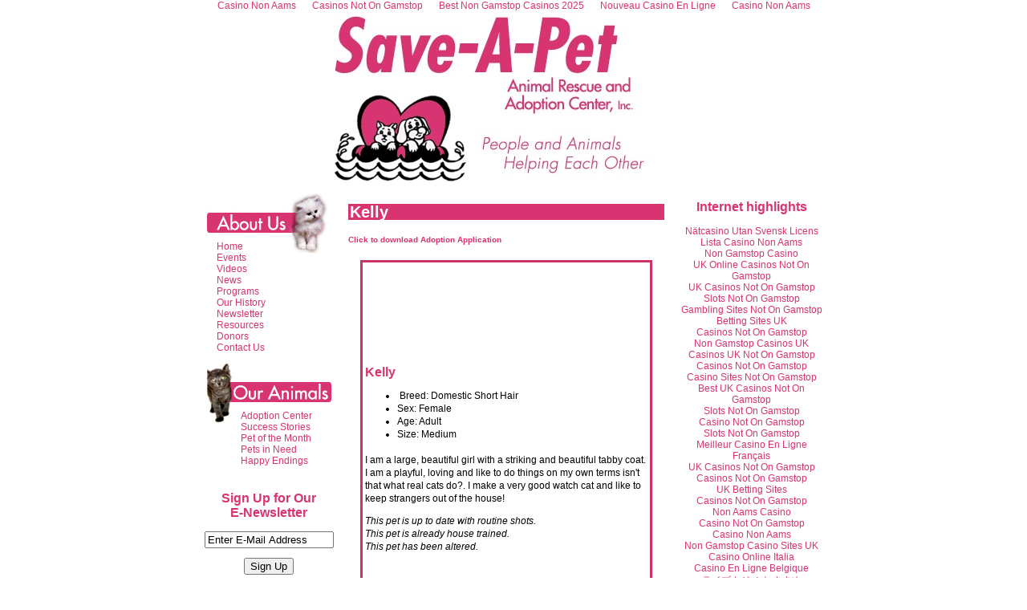

--- FILE ---
content_type: text/html; charset=utf-8
request_url: https://www.saveapetli.net/animals/adoption/kelly-h.html
body_size: 5166
content:
<!DOCTYPE html PUBLIC "-//W3C//DTD XHTML 1.0 Transitional//EN" "http://www.w3.org/TR/xhtml1/DTD/xhtml1-transitional.dtd"><html xmlns="http://www.w3.org/1999/xhtml"><head>
	<meta http-equiv="Content-Type" content="text/html; charset=UTF-8"/>
<title></title>
	<link rel="canonical" href="https://www.saveapetli.net/animals/adoption/kelly-h.html"/>
<meta http-equiv="Content-Type" content="text/html; charset=iso-8859-1"/>
<meta name="description" content=""/>
<meta name="keywords" content=""/>
<link href="../../basic.css" type="text/css" rel="stylesheet"/>
<meta name="google-site-verification" content="Re5bpZbZwl1WlSCCYL1dAXJaPICrn1VObDWAF5D-Xi8"/>
<meta name="msvalidate.01" content="72DC887BFF429404AEE2790E771FED36"/>
<meta name="y_key" content="9ae62088b6973106"/>
<meta name="verify-v1" content="kV/tZCMtZZ3dIZixCL5Xs55roZNBaMG0IbcWZgQbkxc="/>
</head>
<body><div style="text-align: center;"><a href="https://istruzionetaranto.it/" style="padding: 5px 10px;">Casino Non Aams</a><a href="https://www.victimsupportni.co.uk/" style="padding: 5px 10px;">Casinos Not On Gamstop</a><a href="https://www.powwownow.co.uk/" style="padding: 5px 10px;">Best Non Gamstop Casinos 2025</a><a href="https://www.editions-sorbonne.fr/" style="padding: 5px 10px;">Nouveau Casino En Ligne</a><a href="https://www.progettomarzotto.org/" style="padding: 5px 10px;">Casino Non Aams</a></div>
<div id="container">
<div id="top">
<img src="../../images/top.jpg" alt="Long Island Animal Rescue and Adoption Center" title="Long Island Animal Rescue and Adoption Center" width="770" height="222" border="0"/>
</div>
<div id="left_column">
<div id="about">
<img src="../../images/about.jpg" width="159" height="82" alt="Long Island Animal Rescue" title="Long Island Animal Rescue"/>
<ul>
<li><a href="/" title="Save-A-Pet Animal Rescue and Adoption Center">Home</a></li>
<li><a href="../../events.html" title="Long Island Pet Adoption Events">Events</a></li>
<li><a href="../../video-animal-planet-rescue.html" title="Animal Rescue Shelter Videos">Videos</a></li>
<li><a href="../../news-long-island-animal-shelter.html" title="Long Island Animal Rescue News">News</a></li>
<li><a href="../../programs-microchip-pet-tnr.html" title="Long Island Pet Adoption Programs">Programs</a></li>
<li><a href="../../history.html" title="Save-A-Pet History">Our History</a></li>
<li><a href="../../newsletter-paw-prints.html" title="Save-A-Pet Newsletter">Newsletter</a></li>
<li><a href="../../pet-care-resources.html" title="Long Island Dog Adoption Resources">Resources</a></li>
<li><a href="../../donors.html" title="Long Island Dog Adoption Donors">Donors</a></li>
<li><a href="../../contact-long-island-animal-rescue.html" title="Contact Long Island Animal Rescue">Contact Us</a></li>
</ul>
</div>
<div id="animals">
<img src="../../images/animals.jpg" width="159" height="82" alt="Long Island Pet Adoption Center" title="Long Island Pet Adoption Center"/>
<ul>
<li><a href="../../animals/adoption.html" title="Long Island Pet Adoption Center">Adoption Center</a></li>
<li><a href="../../adoption-success-stories.html" title="Successful Dog Adoption">Success Stories</a></li>
<li><a href="../../animals/petofthemonth.html" title="Pet Adoption of the Month">Pet of the Month</a></li>
<li><a href="../../pets-in-need-adoption.html" title="Pets in Need on Long Island">Pets in Need</a></li>
<li><a href="../../adoption-testimonials.html" title="Pet Adoption Happy Endings">Happy Endings</a></li>
</ul>
</div>
<div id="announcements">
<form method="post" action="http://server1.streamsend.com/newstreamsend/signup.php">
					<h2 align="center">Sign Up for Our<br/>
 E-Newsletter</h2>
					<p align="center"><input type="text" name="newuser_emailaddress" value="Enter E-Mail Address" size="18" onfocus="this.value=&#39;&#39;"/></p>
					<p align="center"><input type="submit" name="submit" value="Sign Up"/><input type="hidden" name="cd" value="902"/><input type="hidden" name="ld" value="31"/></p>
</form>
<h2><a href="../../events.html" title="Adoption Center Fundraisers">Events</a></h2>
<p><a href="../../events.html#obedience-classes" title="Dog Obedience Classes Long Island"><img src="../../images/dog-obedience-classes-s.jpg" alt="Dog Obedience Classes Long Island" title="Dog Obedience Classes Long Island" width="150" height="150" border="0"/></a><br/>
<strong><a href="../../events.html#obedience-classes" title="Dog Obedience Classes Long Island">Dog Obedience Classes</a></strong><br/>Running now</p>
<p><a href="../../whatyoucando/memorial-donations/give-a-memorial-gift-donation.html" title="Tree of Life Program"><img src="../../images/memorial-tree-of-life.jpg" alt="Tree of Life Program" title="Tree of Life Program" width="159" height="190" border="0"/></a></p>
<h2>Brochures</h2>
<p><a href="../../dl/sap_feral.pdf" title="Feral Cats Long Island"><strong>C.L.I.F.F.S. Clinic - <br/>
  Creating Long Islands Feral Feline Solution</strong><br/>
» Download Brochure</a></p>
<p><a href="../../dl/sap_bequest_brochure.pdf" title="Pet Bequest Program"><strong>Pet Bequest Program<br/>
</strong>» Download Brochure</a></p>
<p><a href="../../dl/sap_brick_brochure.pdf" title="Buy-A-Brick Program"><strong>Buy-A-Brick Program</strong><br/>» 
  Download brochure</a></p>
<p><a href="../../dl/sap_emergency.pdf" title="Emergency Evacuation Preparedness Pets"><strong>Emergency Evacuation Preparedness</strong><br/>
» Download brochure</a></p>
</div>
<p> </p>
</div>
<div id="content">
<h1>Kelly</h1>
<h5><a href="../../dl/adopt_app.pdf">Click to download Adoption Application</a></h5>
<table width="364" height="385" align="center" bordercolor="#CC3366">
  <tbody><tr valign="middle">
    <td width="364" height="109" align="center" valign="top"><div align="center">
      </div></td>
  </tr>
  <tr valign="middle">
    <td width="364" height="125" valign="top"><h2>Kelly</h2>
      <ul style="margin-top: 0; margin-bottom: 0;">
        <li> Breed: Domestic Short Hair</li>
        <li>Sex: Female</li>
        <li>Age: Adult</li>
        <li>Size: Medium</li>
      </ul>      
      <p style="margin-top: 0;"><br/>
I am a large, beautiful girl with a striking and beautiful tabby coat. I am a playful, loving and like to do things on my own terms isn&#39;t that what real cats do?. I make a very good watch cat and like to keep strangers out of the house!</p>
      <p><em>This pet is up to date with routine shots. <br/>
This pet is already house trained. <br/>
This pet has been altered. </em></p>
      <p> <br/>
      </p></td>
  </tr>
</tbody></table>
</div><div style="text-align:center"><h2>Internet highlights</h2><ul style="list-style:none;padding-left:0"><li><a href="https://makthavare.se/">Nätcasino Utan Svensk Licens</a></li><li><a href="https://www.raffaellosanzio.org/">Lista Casino Non Aams</a></li><li><a href="https://www.clintoncards.co.uk/">Non Gamstop Casino</a></li><li><a href="https://www.ukbimalliance.org/">UK Online Casinos Not On Gamstop</a></li><li><a href="https://www.marblearchcavesgeopark.com/">UK Casinos Not On Gamstop</a></li><li><a href="https://gdalabel.org.uk/">Slots Not On Gamstop</a></li><li><a href="https://voice4change-england.com/non-gamstop-casinos/">Gambling Sites Not On Gamstop</a></li><li><a href="https://occupylondon.org.uk/">Betting Sites UK</a></li><li><a href="https://www.bikehub.co.uk/">Casinos Not On Gamstop</a></li><li><a href="https://energypost.eu/">Non Gamstop Casinos UK</a></li><li><a href="https://nva.org.uk/">Casinos UK Not On Gamstop</a></li><li><a href="https://www.wycombewanderers.co.uk/">Casinos Not On Gamstop</a></li><li><a href="https://www.unearthedsounds.co.uk/">Casino Sites Not On Gamstop</a></li><li><a href="https://www.bristolticketshop.co.uk/">Best UK Casinos Not On Gamstop</a></li><li><a href="https://mpmckeownlandscapes.co.uk/">Slots Not On Gamstop</a></li><li><a href="https://www.marathondessables.co.uk/">Casino Not On Gamstop</a></li><li><a href="https://essay-writing-service.co.uk/">Slots Not On Gamstop</a></li><li><a href="https://www.actualite-de-la-formation.fr/">Meilleur Casino En Ligne Français</a></li><li><a href="https://www.thehotelcollection.co.uk/">UK Casinos Not On Gamstop</a></li><li><a href="https://www.contextis.co.uk/">Casinos Not On Gamstop</a></li><li><a href="https://betting-sites-uk.co.uk/">UK Betting Sites</a></li><li><a href="https://www.geekgirlmeetup.co.uk/">Casinos Not On Gamstop</a></li><li><a href="https://mitesoro.it/">Non Aams Casino</a></li><li><a href="https://www.uberrock.co.uk/">Casino Not On Gamstop</a></li><li><a href="https://sharengo.it/">Casino Non Aams</a></li><li><a href="https://www.dyspraxiafoundation.org.uk/">Non Gamstop Casino Sites UK</a></li><li><a href="https://www.cialombardia.org/">Casino Online Italia</a></li><li><a href="https://www.simucu.be/">Casino En Ligne Belgique</a></li><li><a href="https://www.maru5ebisu.jp/">ライブカジノ おすすめ</a></li><li><a href="https://www.triphistoric.com/">найкращі крипто казино</a></li><li><a href="https://www.immortalcities.com/">зарубежные интернет казино</a></li><li><a href="https://www.pontdarc-ardeche.fr/">Casino En Ligne Argent Réel</a></li><li><a href="https://the-drone.com/">Meilleur Casino En Ligne Français</a></li><li><a href="https://www.powned.it/">Casino Non Aams</a></li><li><a href="https://www.hibruno.com/">Casino En Ligne 2026</a></li></ul></div>
<div id="right_column">
<div id="whatyoucando">
<img src="../../images/whatyoucando.jpg" width="159" height="82" alt="Help Animal Rescue Pet Adoption Long Island" title="Help Animal Rescue Pet Adoption Long Island"/>
<ul>
<li><a href="../../donate-long-island-animal-shelter.html" title="Donate to Animal Rescue Efforts">Donate</a></li>
<li><a href="../../whatyoucando/memorial-donations/give-a-memorial-gift-donation.html" title="Give a Memorial Gift to Help Animal Rescue">Memorial Gift</a></li>
<li><a href="../../shop-to-help-animals.html" title="Shop to Help Animal Rescue Long Island">Shop to Help</a></li>
<li><a href="../../pet-adoption-application.html" title="Long Island Adoption Application">Adoption Form</a></li>
<li><a href="../../sponsor-pet-animal-shelter.html" title="Sponsor a Pet Adoption Center Long Island">Sponsor a Pet</a></li>
<li><a href="../../volunteer-animal-shelter-li.html" title="Volunteer at Adoption Center Long Island">Volunteer</a></li>
<li><a href="../../donate-junk-car-charity.html" title="Donate a Car to Help Animals">Donate Your Car</a></li>
<li><a href="../../education-animals-kids-schools.html" title="Long Island Cat Dog Education">Animal Education</a></li>
<li><a href="../../kids-helping-kritters.html" title="Kids Helping Kritters">Kids Helping</a></li>
</ul>
</div>
<div id="photo_right">
<br/>
<p align="center" style="margin-bottom: 0"><a href="../../donate-junk-car-charity.html" title="Donate a Car to Help Animal Rescue Efforts"><br/>
<strong>Donate your car to Save-A-Pet Animal Rescue.</strong><br/>
» More Information</a></p>
</div>
<div id="photo_right">
<br/>
<br/>
<div align="center">
<form action="" method="post">
<span class="small">Amount: $ <input type="text" name="amount" size="4"/><br/>
<input type="hidden" name="cmd" value="_xclick"/>
<input type="hidden" name="business" value=""/>
<input type="hidden" name="item_name" value="Contribution to Save-A-Pet"/>
<input type="hidden" name="item_number" value="Donation"/>
<input type="hidden" name="page_style" value="Primary"/>
<input type="hidden" name="return" value="http://www.saveapetli.net/whatyoucando/donate/confirm.php"/>
<input type="hidden" name="cancel_return" value="http://www.saveapetli.net/whatyoucando/donate/cancel.php"/>
<input type="hidden" name="no_shipping" value="1"/>
<input type="hidden" name="no_note" value="1"/>
<input type="hidden" name="currency_code" value="USD"/>
<input type="hidden" name="tax" value="0"/>
<input type="hidden" name="lc" value="US"/>
<input type="hidden" name="bn" value="PP-DonationsBF"/>
<input type="image" src="../../images/button-donate-2.jpg" border="0" align="center" name="submit" alt="Donate Online"/>
</span></form>
<p class="small"><strong>Donate to Save-A-Pet</strong><br/>
Pay securely with PayPal. Don&#39;t have a PayPal account? Use your credit card. <a href="../../whatyoucando/donate/paypal-help.html">Need
help paying with your credit card?</a>
</p>
</div>
</div>
<div id="photo_right">
<br/>
<p align="center" style="margin-bottom: 0">
<a href="http://www.myapartmentmap.com/apartments/ny/" target="_blank" title="Pet Friendly Housing in New York"><strong>Pet Friendly Housing</strong></a><br/>
Find pet friendly housing and apartments in New York.</p>
</div>
<div id="photo_right">
<br/>
<p align="center" style="margin-bottom: 0"><a href="http://search.newyork.bbb.org/reports.aspx?cid=C1046" target="_blank"></a></p>
</div>
<div id="photo_right">
<br/>
<p align="center" style="margin-bottom: 0"><a href="http://www.bringpetshome.org/" target="_blank"></a><br/>
<a href="http://www.bringpetshome.org/" target="_blank"><strong>Sign up to give a portion of your purchases from Amazon.com, Walmart, and other stores to benefit Save-A-Pet.</strong></a><br/>
<a href="../../donate-long-island-animal-shelter.html#bringpetshome">» More Information</a></p>
</div>
<div id="photo_right">
<br/>
<br/>
<p align="center"><a href="http://store.gafundraising.com/Home.aspx?sid=583666" target="_blank"><img src="../../images/gao.jpg" alt="Great American Online" width="159" height="153" border="0"/></a><br/>
<a href="http://store.gafundraising.com/Home.aspx?sid=583666" target="_blank"><strong>Support
Save-A-Pet by purchasing magazine subscriptions and gifts!</strong></a><br/>
<a href="../../donate-long-island-animal-shelter.html#greatamericanonline">» More Information</a></p>
</div>
<div id="photo_right">
<p align="center" style="margin-bottom: 0"><a href="http://puppypaws.com/" target="_blank" title="Puppy Paws"><img src="../../images/puppypaws.jpg" alt="Puppy Paws" title="Puppy Paws" width="97" height="85" border="0"/></a><br/>
<a href="http://puppypaws.com/" target="_blank"><strong>Shop
PuppyPaws.com for Paw-Shaped Jewelry &amp; Gifts!</strong></a><br/>
<a href="../../donate-long-island-animal-shelter.html#puppypaws">» More Information</a></p>
</div>
<div id="photo_right">
<br/>
<p align="center" style="margin-bottom: 0">
<a href="http://www.dogkennelscenter.com/" target="_blank" title="Dog Kennels Long Island"><strong>Dog Kennels</strong></a><br/>
Get 10% off, use promo code &#34;SAP21&#34; at checkout, all profits go to support Save-A-Pet.</p>
</div>
<div id="photo_right">
<br/>
<p align="center"><a href="http://www.igive.com/html/refer.cfm?memberID=300697&amp;causeID=23337" target="_blank" title="Save A Dog... Go Shopping! iGive.com"></a><br/>
<a href="http://www.igive.com/html/refer.cfm?memberID=300697&amp;causeID=23337" target="_blank" title="Save A Dog... Go Shopping! iGive.com"><strong>Donate to Save-A-Pet<br/>
by Shopping Online!</strong></a><br/>
<a href="../../donate-long-island-animal-shelter.html#igive">» More Information</a></p>
</div>
<div id="photo_right">
<br/>
<a href="../../donate-long-island-animal-shelter.html#ebay" title="Save A Stray Through eBay"><img src="../../images/ebay.jpg" alt="Save A Stray Through eBay" title="Save A Stray Through eBay" width="159" height="129" border="0"/></a>
</div>
<div id="photo_right">
  <p align="center">
  <br/>
    <a href="http://www.goodsearch.com/Default.aspx" target="_blank"></a>
  <br/>
<a href="http://www.goodsearch.com/Default.aspx" target="_blank"><strong>Support Save-A-Pet by searching the web!<br/>
www.GoodSearch.com</strong></a><br/>
<a href="../../donate-long-island-animal-shelter.html#goodsearch">» More Information</a></p>
</div>
<div id="photo_right">
<p align="center" style="margin-bottom: 0">
  <br/>
    <img src="../../images/scales.jpg" alt="The Law Offices of Donald Mates, Jr." title="The Law Offices of Donald Mates, Jr." width="159" height="87"/><br/>
For all of your<br/>
legal needs:<strong><br/>
<a href="http://www.suffolknyattorney.com/" target="_blank" title="The Law Offices of Donald Mates, Jr.">The
    Law Offices of Donald Mates, Jr.</a></strong><br/>(</p>
</div>
<p> </p>
</div>
<div id="bottom">
<img src="../../images/photo_bottom.jpg" width="144" height="94" class="right" alt="Save-A-Pet Animal Rescue and Adoption Center" title="Save-A-Pet Animal Rescue and Adoption Center"/>
<div class="right">
<p>
<a href="/" title="Long Island Adoption Center and Animal Rescue">Home</a> - 
<a href="../../events.html" title="Animal Rescue Fundraisers Long Island">Events</a> - 
<a href="../../news-long-island-animal-shelter.html" title="Long Island Animal Rescue News">News</a> - 
<a href="../../programs-microchip-pet-tnr.html" title="Adoption Programs Long Island">Programs</a> - 
<a href="../../history.html" title="Save-A-Pet Adoption History">Our History</a> - 
<a href="../../newsletter-paw-prints.html" title="Save-A-Pet Newsletter">Newsletter</a> - 
<a href="../../pet-care-resources.html" title="Pet Care Resources Long Island">Resources</a> -
<a href="../../donors.html" title="Dog Adoption Donors Long Island">Donors</a> -
<a href="../../contact-long-island-animal-rescue.html" title="Contact Long Island Adoption Center">Contact Us</a><br/>
<a href="../../animals/adoption.html" title="Adoption Center Long Island">Adoption Center</a> - 
<a href="../../adoption-success-stories.html" title="Successful Pet Adoption Long Island">Success Stories</a> - 
<a href="../../animals/petofthemonth.html" title="Pet of the Month">Pet of the Month</a> - 
<a href="../../pets-in-need-adoption.html" title="Long Island Pets in Need">Pets in Need</a> - 
<a href="../../adoption-testimonials.html" title="Pet Adoption Happy Endings">Happy Endings</a><br/>
<a href="../../donate-long-island-animal-shelter.html" title="Donate to Animal Rescue Efforts">Donate</a> - 
<a href="../../shop-to-help-animals.html" title="Shop to Help Animal Shelter Long Island">Shop to Help Animals</a> - 
<a href="../../pet-adoption-application.html" title="Adopt Animal Shelter Long Island">Adoption Application</a> - 
<a href="../../sponsor-pet-animal-shelter.html" title="Sponsor an Animal Shelter Long Island">Sponsor a Pet</a> - 
<a href="../../volunteer-animal-shelter-li.html" title="Volunteer at Animal Shelter Long Island">Volunteer at Our Shelter</a><br/>
<a href="../../donate-junk-car-charity.html" title="Donate a Care to Animal Rescue">Donate a Car</a> - 
<a href="../../education-animals-kids-schools.html" title="Animal Education Long Island">Animal Education</a> - 
<a href="../../kids-helping-kritters.html" title="Kids Helping Kritters">Kids Helping Kritters</a> - 
<a href="../../privacy-policy.html" title="Save-A-Pet Privacy Policy">Privacy Policy</a> -
<a href="../../mission-statement.html" title="Save-A-Pet Mission Statement">Mission Statement</a> - 
<a href="../../sitemap.html" title="Save-A-Pet">Site Map</a></p>
<p>© <script type="text/javascript" src="../../js/copywrite.js"></script>
 
<a href="../../dl/2008-tax-return.pdf" target="_blank">2008 990 Tax Return</a></p>

<p><a href="http://www.theprmg.com/" title="Long Island Website Design" target="_blank">This website is designed and maintained by the Public Relations and Marketing Group.</a></p>
</div>
</div>
</div>
<script type="text/javascript">
try {
} catch(err) {}</script>

<script defer src="https://static.cloudflareinsights.com/beacon.min.js/vcd15cbe7772f49c399c6a5babf22c1241717689176015" integrity="sha512-ZpsOmlRQV6y907TI0dKBHq9Md29nnaEIPlkf84rnaERnq6zvWvPUqr2ft8M1aS28oN72PdrCzSjY4U6VaAw1EQ==" data-cf-beacon='{"version":"2024.11.0","token":"5df95d739de2489e8a702f21e814fd74","r":1,"server_timing":{"name":{"cfCacheStatus":true,"cfEdge":true,"cfExtPri":true,"cfL4":true,"cfOrigin":true,"cfSpeedBrain":true},"location_startswith":null}}' crossorigin="anonymous"></script>
</body></html>

--- FILE ---
content_type: text/css
request_url: https://www.saveapetli.net/basic.css
body_size: 581
content:
/* Formatting */

body {
margin: 0px auto;
font-family: Verdana, Helvetica, Arial, sans-serif;
background-color: #ffffff;
color: #000000;
font-size: 12px;
}

h1 {
font-size: 20px;
background-color: #d83471;
color: #ffffff;
padding: 2px;
}

h2 {
font-size: 16px;
color: #d83471;
}

h3 {
font-size: 12px;
color: #d83471;
}

/*
img {
border: 0px;
}
*/

a:link, a:active, a:visited {
color: #d83471;
text-decoration: none;
}

a:hover {
text-decoration: underline;
}

#about ul {
position: relative;
top: -30px;
left: -25px;
margin-bottom: -20px;
list-style: none;
}

#animals ul {
position: relative;
top: -33px;
left: 5px;
margin-bottom: -15px;
list-style: none;
}

#content img, #content form {
margin: 5px;
}

#whatyoucando ul {
position: relative;
top: -25px;
left: -25px;
margin-bottom: -20px;
list-style: none;
}

#search, #petofthemonth {
display: none;
}

/*
#search input {
color: #d83471;
border: 1px solid #d83471;
}
*/

#search form {
position: relative;
top: -10px;
left: 0px;
margin-bottom: -10px;
}

#bottom .right {
float: right;
margin-left: 40px;
}

.left {
float: left;
}

.right {
float: right;
}

.clear {
clear: both;
}

.error {
color: #FF0000;
}

.nomargin {
margin: 0;
padding: 0;
}

/* Layout */

#container {
margin: 0px auto;
width: 770px;
}

#top {
width:770px;
height:222px;
}

#left_column, #content, #right_column {
float: left;
}

#about, #animals, #announcements, #content, #whatyoucando, #search, #petofthemonth {
overflow: visible;
}

#left_column, #content, #right_column, #about, #animals, #announcements, #photo_left, 
#search, #photo_right, #petofthemonth {
width:159px;
}

#whatyoucando {
width:159px;
}

#content {
padding: 5px 20px;
line-height: 16px;
width: 394px;
}

#bottom {
width:770px;
font-size: 9px;
text-align: center;
line-height: 12px !important;
clear: both;
}.heading1 {
	font-weight: bold;
	color: #CC3366;
	font-size: 20px;
	text-align: left;
	vertical-align: top;
}
.border {
	border: medium solid #CC3366;
}
.caption {
	font-family: Tahoma;
	font-size: 12px;
	font-weight: normal;
	font-variant: normal;
	color: #CC3366;
	text-decoration: none;
}
.listinghead {
	font-size: 16px;
	font-style: italic;
	font-weight: bold;
	color: #CC3366;
	font-variant: normal;
	text-decoration: none;
	text-align: center;
	vertical-align: middle;
}

.form {
	margin: 0px;
}

.small {
	font-size: 11px;
}
.white {
	color: #ffffff;
}
.whitelarge {
	font-size: 40px;
}
.pink-large {
	color: #d83471;
	font-size: 20px;
	line-height: 23px;
}
.fmargin {
	margin:5 10 5 10px;
	padding:5 10 5 10px;
}

/*
input, textarea {
font: 12px Verdana, Helvetica, Arial, sans-serif;
color: #333333;
border: 1px solid #d83471;
}
*/

--- FILE ---
content_type: application/javascript
request_url: https://www.saveapetli.net/js/copywrite.js
body_size: -177
content:
var d = new Date(); document.write(d.getFullYear());